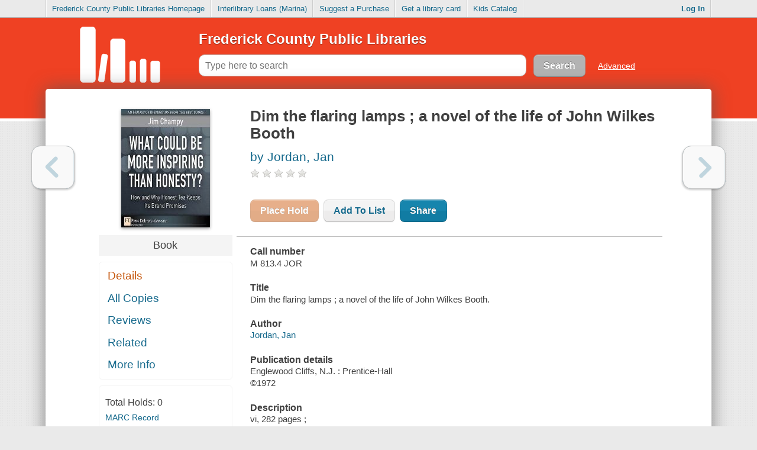

--- FILE ---
content_type: text/html; charset=UTF-8
request_url: https://catalog.fcpl.org/tmpl/details/titles_fullDetails.html?v=74197
body_size: 1032
content:
<div id="details_fullDetailsContainer">
	<div id="fullDetails_summary" style="display: none;">
		<h5>{languageUtil.summary}</h5>

		<p class="summary dottedBottomBorder"></p>
	</div>
	<div id="fullDetails_CopiesTableFirst"></div>
	<div id="fullDetails_marcData"></div>
	<div id="detailsTagsContainer" {resourceUtil.hideIfNotResourceType1} {resourceUtil.hideIfNotAllowTagging}>
		<header class="clearfix">
			<h5>{languageUtil.tags} (<a href="javascript:;" class="addNewTag">{languageUtil.addNewTag}</a>)</h5>
		</header>
		<ul id="details_tags" class="topAndBottomLeftCorners lightBorder">
			<li id="addNewTagForm" style="display: none;">
				<form action="javascript:;">
					<input type="text" id="newTagText"/>
					<input type="submit" value="{languageUtil.add}" class="button darkButton"/>
				</form>
			</li>
			#~tags#<li><a href="javascript:;" class="tag">##data##</a></li>#/~#
		</ul>
	</div>
	<div id="socialmediabuttons" class="inline border"></div>
	<div id="{id}_amazonLogoSuffix" class="amazonLogo">

	</div>
</div>
